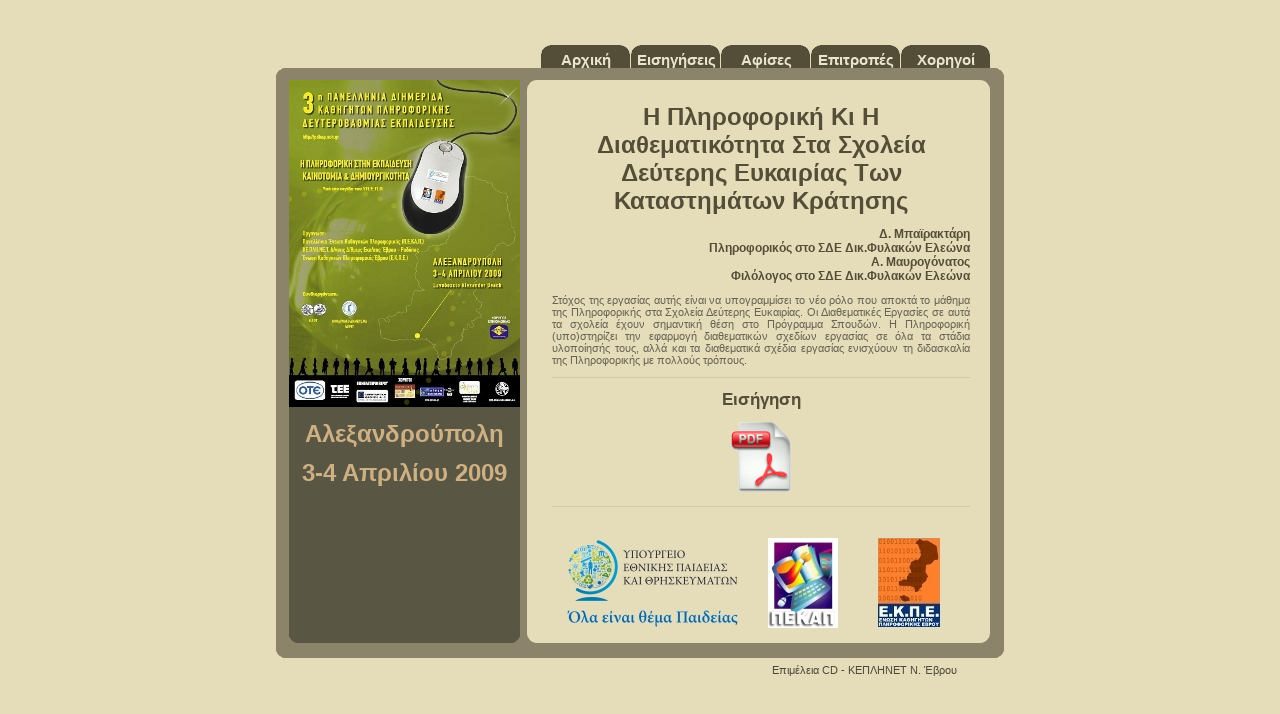

--- FILE ---
content_type: text/html
request_url: http://synedrio.pekap.gr/praktika/3o/pdkap24.html
body_size: 1954
content:
<!DOCTYPE html PUBLIC "-//W3C//DTD XHTML 1.0 Strict//EN"
	"http://www.w3.org/TR/xhtml1/DTD/xhtml1-strict.dtd">

<html xmlns="http://www.w3.org/1999/xhtml" xml:lang="en" lang="en"><!-- InstanceBegin template="/Templates/pdkap.dwt" codeOutsideHTMLIsLocked="false" -->
<head>
	<meta http-equiv="Content-Type" content="text/html; charset=utf-8"/>
	<!-- InstanceBeginEditable name="doctitle" -->
	<title>3η Πανελλήνια Διημερίδα Καθηγητών Πληροφορικής Δευτεροβάθμιας Εκπαίδευσης</title>
	<!-- InstanceEndEditable -->
<link rel="stylesheet" href="style.css" type="text/css" charset="utf-8" />	
	
    <style type="text/css">
<!--
.style1 {font-size: 24px}
body {
	background-color: #e5dcb9;
}
-->
    </style>
    <!-- InstanceBeginEditable name="head" --><!-- InstanceEndEditable -->
</head>

<body>

<div id="wrapper">
<div id="nav">
		<a href="index.html">Αρχική</a>
		<a href="eisigiseis.html">Εισηγήσεις</a>
        <a href="poster.html">Αφίσες</a>
		<a href="epitropes.html">Επιτροπές</a>
		<a href="sponsors.html">Χορηγοί</a>	</div>
	<div id="body">
		<div id="body-top">
			<div id="body-top-2"></div>
			<div id="body-bot">
			  <div id="welcome"><img src="images/afisa2.jpg" alt="" width="231" height="327" /><br />
                <h2>Αλεξανδρούπολη</h2>
			    <h2>3-4 Απριλίου 2009</h2>
			    <p>&nbsp;</p>
                <p>&nbsp;</p>
			  </div>
				<div id="content">
				  <h3 align="center" class="style1"><!-- InstanceBeginEditable name="EditRegion3" -->Η Πληροφορική Κι Η Διαθεματικότητα Στα Σχολεία Δεύτερης Ευκαιρίας Των Καταστημάτων Κράτησης<!-- InstanceEndEditable --></h3>
				  <br />
                  <!-- InstanceBeginEditable name="EditRegion4" -->
                  <h3 align="right">Δ. Μπαϊρακτάρη</h3>
                  <h4 align="right">Πληροφορικός στο ΣΔΕ Δικ.Φυλακών Ελεώνα</h4>
                  <h3 align="right">Α. Μαυρογόνατος</h3>
                  <h4 align="right">Φιλόλογος στο ΣΔΕ Δικ.Φυλακών Ελεώνα</h4>
                  <!-- InstanceEndEditable --><!-- InstanceBeginEditable name="EditRegion5" -->
                  <p align="justify">Στόχος της εργασίας αυτής είναι να υπογραμμίσει το νέο ρόλο που αποκτά το μάθημα της Πληροφορικής στα Σχολεία Δεύτερης Ευκαιρίας. Οι Διαθεματικές Εργασίες σε αυτά τα σχολεία έχουν σημαντική θέση στο Πρόγραμμα Σπουδών. Η Πληροφορική (υπο)στηρίζει την εφαρμογή διαθεματικών σχεδίων εργασίας σε όλα τα στάδια υλοποίησής τους, αλλά και τα διαθεματικά σχέδια εργασίας ενισχύουν τη διδασκαλία της Πληροφορικής με πολλούς τρόπους.</p>
                  <!-- InstanceEndEditable -->
                  <div class="fineline"></div>
					
					<h2 align="center"><!-- InstanceBeginEditable name="EditRegion7" -->Εισήγηση<!-- InstanceEndEditable --></h2>
				  <p align="center"><!-- InstanceBeginEditable name="EditRegion6" --><a href="ergasies/pdkap24.pdf"><img src="images/pdf.gif" alt="" width="72" height="72" /></a><!-- InstanceEndEditable --></p>
				  <div class="fineline-flat"></div>
					
				  <div >
				  	<h2 align="center">&nbsp;</h2>
				  	
				  	<p align="center"><img src="images/logo-flat.jpg" alt="" width="400" height="90" usemap="#Map" />
<map name="Map" id="Map"><area shape="rect" coords="2,1,183,89" href="http://www.ypepth.gr" target="_blank" alt="" />
<area shape="rect" coords="207,2,277,89" href="http://pekap.blogspot.com" target="_blank" alt="" />
<area shape="rect" coords="317,1,380,92" href="http://ekpe.wordpress.com" target="_blank" alt="" />
</map></a></p>
			
				  	<p class="more"></p>
				  </div>
				  <div class="clear-flat"></div>
				</div>
			  <div class="clear"></div>
			</div>
		</div>
	</div>
	<div id="footer">
		<p>Επιμέλεια CD - ΚΕΠΛΗΝΕΤ Ν. Έβρου</p>
	</div>
</div>

</body>
<!-- InstanceEnd --></html>


--- FILE ---
content_type: text/css
request_url: http://synedrio.pekap.gr/praktika/3o/style.css
body_size: 1262
content:
html, body, ul, li, h1, h2, h3, h4 {
	margin: 0px;
	padding: 0px;
	list-style: none;
}


h1{
	font-family: Arial, Helvetica, sans-serif;
	font-size: 24px;
	color: #544e38;
}

h2{
	font-family: Arial, Helvetica, sans-serif;
	font-size: 17px;
	color: #544e38;
}
h3{
	font-family: Arial, Helvetica, sans-serif;
	font-size: 12px;
	color: #544e38;
}
h4{
	font-family: Arial, Helvetica, sans-serif;
	font-size: 12px;
	color: #544e38;
}
img {
	border: 0px;
}
a {
	text-decoration: underline;
}
a:hover {
	text-decoration: underline;
}
.left {
	float: left;
}
.right {
	float: right;
}
.more {
	text-align: right;
}
.clear {
	clear: both;
}

body {
	background: white;
	text-align: center;
	font: 11px verdana, arial, sans-serif;
}
#wrapper {
	text-align: left;
	margin: auto;
	width: 728px;
}

#body {
	background: url(images/body_bg.gif) repeat-y;
	color: white;
	width: 100%;
}
#body-top {
	background: top left url(images/body_top.gif) no-repeat;
	position: relative;
}
#body-bot {
	background: bottom left url(images/body_bot.gif) no-repeat;
	padding-bottom: 17px;
}
#body-top-2 {
	position: absolute;
	top: 12px;
	left: 251px;
	width: 463px;
	height: 11px;
	background: top left url(images/body_top_2.gif) no-repeat;
}

#wrapper {
	position: relative;
	padding-top: 68px;
}
h1 {
	position: absolute;
	top: 36px;
	left: 13px;
	font-size:26px;
	color:#3f3c2d;
	font-variant: small-caps;
	font-family: Arial, Helvetica, sans-serif;
}
#nav {
	position: absolute;
	top: 45px;
	left: 265px;
	
}
#nav  a {
	background-image:url(images/menu.jpg);
	width:90px;
	height:19px;
	display:inline;
	float:left;
	font-family: Arial, Helvetica, sans-serif;
	font-size: 15px;
	text-align:center;
	padding-top:6px;
	text-decoration:none;
	color:#e9e4d0;
	font-weight:bolder;
}
#nav  a:hover {
	color:#8b846a;
}

#body-bot {
	padding-top: 12px;
}
#welcome {
	float: left;
	width: 231px;
	padding-left: 13px;
	
}
#welcome a {
	color: #F2F7F8;
}
#welcome a:hover {
	color: #CFCCBF;
}
#welcome h2 {
	text-align: center;
	margin: 11px;
	color:#ceb085;
	font-size:24px;
}
#welcome p {
	margin: 0px 19px;
}
#welcome .more {
	margin-top: 18px;
	margin-bottom: 10px;
}

#content {
	float: right;
	width: 418px;
	padding-right: 34px;
	padding-top: 23px;
	color: #686454;
}
#content .left {
	margin-right: 10px;
}
#content a {
	color: #5A5644;
}
#content a:hover {
	color: #26241A;
}

#intro {
	margin: 12px;
}

.fineline {
	border-bottom: 1px solid #D3CAA9;
	margin-bottom: 12px;
}

.fineline-flat {
	border-bottom: 1px solid #D3CAA9;
}

.fineborder {
	border: 1px solid #D3CAA9;
	padding: 2px;
	width: 186px;
	margin-bottom: 12px;
}

.bar-lit {
	padding-left: 6px;
	background: 0px 4px url(images/bar_lit.gif) no-repeat;
}
.bar-drk {
	padding-left: 6px;
	background: 0px 4px url(images/bar_drk.gif) no-repeat;
}

#picbar {
	background: #A3A189;
	width: 415px;
	margin: 2px 0 19px 0;
}

#arr-left, #arr-right  {
	float: left;
	width: 15px;
}

.picbox {
	float: left;
	width: 117px;
	padding: 2px;
	border: 1px solid #8B846A;
	margin: 5px 0px 5px 4px;
}

#picbar img {
	display: block;
}

#arr-right {
	margin-left: 4px;
}

#planer {
	float: left;
	width: 186px;
	border-right: 1px solid #D3CAA9;
	padding-right: 20px;
	padding-top: 5px;
}
#stories {
	float: right;
	width: 195px;
	padding-top: 5px;
}

#planer p, #stories p {
	margin: 4px 0px;
}

#planer .more, #stories .more {
	margin: 12px 0px;
}

.clear-flat {
	margin-bottom: 4px;
}


#footer {
	font: 11px arial, sans-serif;
	color: #4E4A3A;
	text-align: right;
	padding-right: 47px;
}
#footer p {
	margin-top: 0.5em;
}
